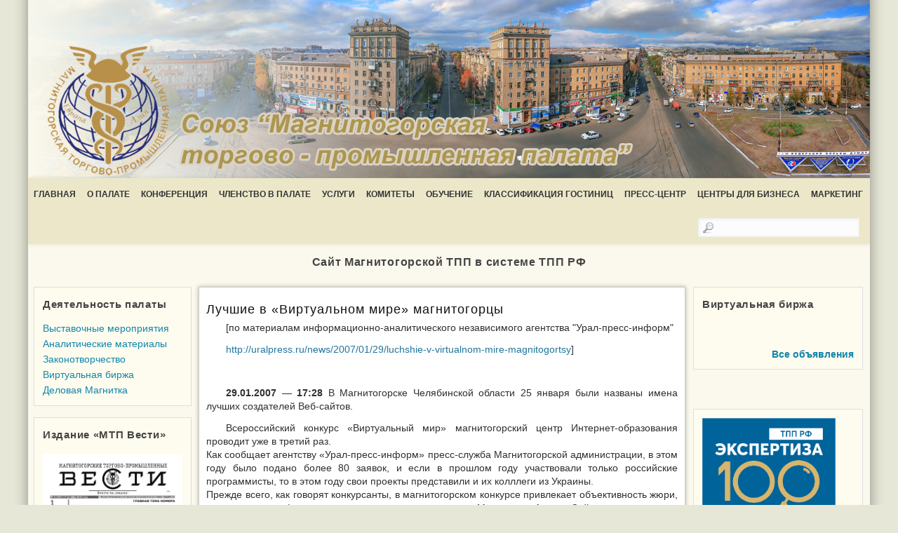

--- FILE ---
content_type: text/html; charset=UTF-8
request_url: http://mtpp74.ru/?m=200701
body_size: 48256
content:
﻿<!DOCTYPE HTML PUBLIC "- //W3C//DTD HTML 4.01 Transitional//EN" "http://www.w3.org/TR/html4/loose.dtd">
<html lang="ru-RU">
	<head>
		<meta http-equiv="Cache-Control" content="no-cache">
		<META HTTP-EQUIV="PRAGMA" CONTENT="NO-CACHE">
		<meta charset="UTF-8" />
		<meta name="generator" content="WordPress 5.5.3">
		<meta name="description" content="">
		<meta name="keywords" content="">
		<meta content="width=device-width, initial-scale=1.0" name="viewport">
		<meta http-equiv="X-UA-Compatible" content="IE=edge,chrome=1"/>	
		<meta name="yandex-verification" content="5200d61159480bc1" />	
		<title>
																		Архивы Январь 2007. Союз &quot;Магнитогорская торгово-промышленная палата&quot;											
		</title>
		<link href="http://gmpg.org/xfn/11" rel="profile">
		<link href="http://www.mtpp74.ru/" rel="pingback">
		<link id="style" rel="stylesheet" href="/wp-content/themes/mtpp_wp/style.css" type="text/css" media="screen">
		<script src="http://code.jquery.com/jquery-1.9.1.min.js"></script>			
		<link rel="shortcut icon" href="http://mtpp74.ru/favicon.ico" type="image/x-icon">
		<link rel="pingback" href="http://mtpp74.ru/xmlrpc.php">
		<link rel="alternate" type="application/rss+xml" title="RSS 2.0" href="http://mtpp74.ru">
		<link rel="alternate" type="text/xml" title="RSS .92" href="http://mtpp74.ru/?feed=rss">
		<link rel="alternate" type="application/atom+xml" title="Atom 0.3" href="http://mtpp74.ru/?feed=atom">
		<link rel='dns-prefetch' href='//s.w.org' />
		<script type="text/javascript">
			window._wpemojiSettings = {"baseUrl":"https:\/\/s.w.org\/images\/core\/emoji\/13.0.0\/72x72\/","ext":".png","svgUrl":"https:\/\/s.w.org\/images\/core\/emoji\/13.0.0\/svg\/","svgExt":".svg","source":{"concatemoji":"http:\/\/mtpp74.ru\/wp-includes\/js\/wp-emoji-release.min.js?ver=5.5.3"}};
			!function(e,a,t){var r,n,o,i,p=a.createElement("canvas"),s=p.getContext&&p.getContext("2d");function c(e,t){var a=String.fromCharCode;s.clearRect(0,0,p.width,p.height),s.fillText(a.apply(this,e),0,0);var r=p.toDataURL();return s.clearRect(0,0,p.width,p.height),s.fillText(a.apply(this,t),0,0),r===p.toDataURL()}function l(e){if(!s||!s.fillText)return!1;switch(s.textBaseline="top",s.font="600 32px Arial",e){case"flag":return!c([127987,65039,8205,9895,65039],[127987,65039,8203,9895,65039])&&(!c([55356,56826,55356,56819],[55356,56826,8203,55356,56819])&&!c([55356,57332,56128,56423,56128,56418,56128,56421,56128,56430,56128,56423,56128,56447],[55356,57332,8203,56128,56423,8203,56128,56418,8203,56128,56421,8203,56128,56430,8203,56128,56423,8203,56128,56447]));case"emoji":return!c([55357,56424,8205,55356,57212],[55357,56424,8203,55356,57212])}return!1}function d(e){var t=a.createElement("script");t.src=e,t.defer=t.type="text/javascript",a.getElementsByTagName("head")[0].appendChild(t)}for(i=Array("flag","emoji"),t.supports={everything:!0,everythingExceptFlag:!0},o=0;o<i.length;o++)t.supports[i[o]]=l(i[o]),t.supports.everything=t.supports.everything&&t.supports[i[o]],"flag"!==i[o]&&(t.supports.everythingExceptFlag=t.supports.everythingExceptFlag&&t.supports[i[o]]);t.supports.everythingExceptFlag=t.supports.everythingExceptFlag&&!t.supports.flag,t.DOMReady=!1,t.readyCallback=function(){t.DOMReady=!0},t.supports.everything||(n=function(){t.readyCallback()},a.addEventListener?(a.addEventListener("DOMContentLoaded",n,!1),e.addEventListener("load",n,!1)):(e.attachEvent("onload",n),a.attachEvent("onreadystatechange",function(){"complete"===a.readyState&&t.readyCallback()})),(r=t.source||{}).concatemoji?d(r.concatemoji):r.wpemoji&&r.twemoji&&(d(r.twemoji),d(r.wpemoji)))}(window,document,window._wpemojiSettings);
		</script>
		<style type="text/css">
img.wp-smiley,
img.emoji {
	display: inline !important;
	border: none !important;
	box-shadow: none !important;
	height: 1em !important;
	width: 1em !important;
	margin: 0 .07em !important;
	vertical-align: -0.1em !important;
	background: none !important;
	padding: 0 !important;
}
</style>
	<link rel='stylesheet' id='wp-block-library-css'  href='http://mtpp74.ru/wp-includes/css/dist/block-library/style.min.css?ver=5.5.3' type='text/css' media='all' />
<link rel='stylesheet' id='contact-form-7-css'  href='http://mtpp74.ru/wp-content/plugins/contact-form-7/includes/css/styles.css?ver=3.4.2' type='text/css' media='all' />
<link rel='stylesheet' id='wp-pagenavi-css'  href='http://mtpp74.ru/wp-content/plugins/wp-pagenavi/pagenavi-css.css?ver=2.70' type='text/css' media='all' />
<script type='text/javascript' src='http://mtpp74.ru/wp-includes/js/jquery/jquery.js?ver=1.12.4-wp' id='jquery-core-js'></script>
<link rel="https://api.w.org/" href="http://mtpp74.ru/index.php?rest_route=/" /><link rel="EditURI" type="application/rsd+xml" title="RSD" href="http://mtpp74.ru/xmlrpc.php?rsd" />
<link rel="wlwmanifest" type="application/wlwmanifest+xml" href="http://mtpp74.ru/wp-includes/wlwmanifest.xml" /> 
<meta name="generator" content="WordPress 5.5.3" />
		<script language="text/javascript">
			$(function(){
				if($('#s').val() <> '') {
					$('#s').val();
				}else{
					$('#s').val('Поиск...');
				}
			});
		</script>
	</head>
	<body onload="if(getClientWidth()<=1024){$('#style').attr('href', '/wp-content/themes/mtpp_wp/style1024.css');}else{$('#style').attr('href', '/wp-content/themes/mtpp_wp/style.css');}">
		<div id="wrapper">
			<!-- начало хедера -->
			<div id="header">
				<h1 id="site-title" style="height: 279px">
					<a class="home" rel="home" href="http://mtpp74.ru">
						<img id="sitename" alt="Союз &quot;Магнитогорская торгово-промышленная палата&quot;" src="/wp-content/themes/mtpp_wp/img/logo-w.png">
					</a>
				</h1>
				<div class="clear"></div>
				<div id="access">
					<div class="menu-%d0%b3%d0%be%d1%80%d0%b8%d0%b7%d0%be%d0%bd%d1%82%d0%b0%d0%bb%d1%8c%d0%bd%d0%be%d0%b5-container"><ul id="menu-%d0%b3%d0%be%d1%80%d0%b8%d0%b7%d0%be%d0%bd%d1%82%d0%b0%d0%bb%d1%8c%d0%bd%d0%be%d0%b5" class="menu"><li id="menu-item-52" class="menu-item menu-item-type-custom menu-item-object-custom menu-item-52"><a href="http://www.mtpp74.ru/">Главная</a></li>
<li id="menu-item-55" class="menu-item menu-item-type-custom menu-item-object-custom menu-item-has-children menu-item-55"><a href="http://www.mtpp74.ru/?page_id=24">О палате</a>
<ul class="sub-menu">
	<li id="menu-item-11907" class="menu-item menu-item-type-post_type menu-item-object-page menu-item-11907"><a href="http://mtpp74.ru/?page_id=11899">Приветствие</a></li>
	<li id="menu-item-56" class="menu-item menu-item-type-post_type menu-item-object-page menu-item-56"><a href="http://mtpp74.ru/?page_id=24">Общая информация</a></li>
	<li id="menu-item-75" class="menu-item menu-item-type-post_type menu-item-object-page menu-item-75"><a href="http://mtpp74.ru/?page_id=57">Нормативные документы</a></li>
	<li id="menu-item-74" class="menu-item menu-item-type-post_type menu-item-object-page menu-item-74"><a href="http://mtpp74.ru/?page_id=59">Планы палаты</a></li>
	<li id="menu-item-73" class="menu-item menu-item-type-post_type menu-item-object-page menu-item-73"><a href="http://mtpp74.ru/?page_id=61">Контакты</a></li>
</ul>
</li>
<li id="menu-item-14765" class="menu-item menu-item-type-custom menu-item-object-custom menu-item-has-children menu-item-14765"><a href="http://mtpp74.ru/?page_id=14751">Конференция</a>
<ul class="sub-menu">
	<li id="menu-item-14759" class="menu-item menu-item-type-post_type menu-item-object-page menu-item-14759"><a href="http://mtpp74.ru/?page_id=14751">Конференция</a></li>
	<li id="menu-item-14762" class="menu-item menu-item-type-post_type menu-item-object-page menu-item-14762"><a href="http://mtpp74.ru/?page_id=14753">Документы</a></li>
	<li id="menu-item-14761" class="menu-item menu-item-type-post_type menu-item-object-page menu-item-14761"><a href="http://mtpp74.ru/?page_id=14755">Список делегатов</a></li>
	<li id="menu-item-14760" class="menu-item menu-item-type-post_type menu-item-object-page menu-item-14760"><a href="http://mtpp74.ru/?page_id=14757">Контакты по орг. вопросам</a></li>
</ul>
</li>
<li id="menu-item-96" class="menu-item menu-item-type-custom menu-item-object-custom menu-item-has-children menu-item-96"><a href="http://www.mtpp74.ru/?page_id=78">Членство в палате</a>
<ul class="sub-menu">
	<li id="menu-item-99" class="menu-item menu-item-type-post_type menu-item-object-page menu-item-99"><a href="http://mtpp74.ru/?page_id=78">Преимущества членства в палате</a></li>
	<li id="menu-item-98" class="menu-item menu-item-type-post_type menu-item-object-page menu-item-98"><a href="http://mtpp74.ru/?page_id=86">Условия вступления</a></li>
</ul>
</li>
<li id="menu-item-144" class="menu-item menu-item-type-custom menu-item-object-custom menu-item-has-children menu-item-144"><a href="http://www.mtpp74.ru/?page_id=101">Услуги</a>
<ul class="sub-menu">
	<li id="menu-item-2726" class="menu-item menu-item-type-post_type menu-item-object-page menu-item-2726"><a href="http://mtpp74.ru/?page_id=2723">Оформление карты АТЭС</a></li>
	<li id="menu-item-160" class="menu-item menu-item-type-custom menu-item-object-custom menu-item-has-children menu-item-160"><a href="http://www.mtpp74.ru/?page_id=101">Экспертиза</a>
	<ul class="sub-menu">
		<li id="menu-item-671" class="menu-item menu-item-type-post_type menu-item-object-page menu-item-671"><a href="http://mtpp74.ru/?page_id=669">Экспертиза по определению суда</a></li>
		<li id="menu-item-689" class="menu-item menu-item-type-post_type menu-item-object-page menu-item-689"><a href="http://mtpp74.ru/?page_id=672">Экспертиза транспортных средств</a></li>
		<li id="menu-item-688" class="menu-item menu-item-type-post_type menu-item-object-page menu-item-688"><a href="http://mtpp74.ru/?page_id=674">Экспертиза оборудования</a></li>
		<li id="menu-item-687" class="menu-item menu-item-type-post_type menu-item-object-page menu-item-687"><a href="http://mtpp74.ru/?page_id=676">Экспертиза электротоваров, в том числе бытовых</a></li>
		<li id="menu-item-686" class="menu-item menu-item-type-post_type menu-item-object-page menu-item-686"><a href="http://mtpp74.ru/?page_id=678">Экспертиза сырья и материалов</a></li>
		<li id="menu-item-685" class="menu-item menu-item-type-post_type menu-item-object-page menu-item-685"><a href="http://mtpp74.ru/?page_id=680">Экспертиза по выявлению признаков контрафактности</a></li>
		<li id="menu-item-684" class="menu-item menu-item-type-post_type menu-item-object-page menu-item-684"><a href="http://mtpp74.ru/?page_id=682">Рецензии на заключения экспертов</a></li>
	</ul>
</li>
	<li id="menu-item-698" class="menu-item menu-item-type-post_type menu-item-object-page menu-item-698"><a href="http://mtpp74.ru/?page_id=696">Проверка товарного знака</a></li>
	<li id="menu-item-749" class="menu-item menu-item-type-post_type menu-item-object-page menu-item-749"><a href="http://mtpp74.ru/?page_id=747">Оценка</a></li>
	<li id="menu-item-162" class="menu-item menu-item-type-custom menu-item-object-custom menu-item-has-children menu-item-162"><a href="http://www.mtpp74.ru/?page_id=123">Сертификация</a>
	<ul class="sub-menu">
		<li id="menu-item-154" class="menu-item menu-item-type-post_type menu-item-object-page menu-item-154"><a href="http://mtpp74.ru/?page_id=123">Сертификация продукции и услуг</a></li>
		<li id="menu-item-155" class="menu-item menu-item-type-post_type menu-item-object-page menu-item-155"><a href="http://mtpp74.ru/?page_id=126">Сертификация систем менеджмента качества ISO</a></li>
		<li id="menu-item-701" class="menu-item menu-item-type-post_type menu-item-object-page menu-item-701"><a href="http://mtpp74.ru/?page_id=699">Сертификаты происхождения товаров</a></li>
		<li id="menu-item-695" class="menu-item menu-item-type-post_type menu-item-object-page menu-item-695"><a href="http://mtpp74.ru/?page_id=690">Разработка документации в области технического регулирования</a></li>
		<li id="menu-item-694" class="menu-item menu-item-type-post_type menu-item-object-page menu-item-694"><a href="http://mtpp74.ru/?page_id=692">Другая разрешительная документация</a></li>
	</ul>
</li>
	<li id="menu-item-152" class="menu-item menu-item-type-post_type menu-item-object-page menu-item-152"><a href="http://mtpp74.ru/?page_id=137">Переводы с иностранных языков</a></li>
	<li id="menu-item-149" class="menu-item menu-item-type-post_type menu-item-object-page menu-item-149"><a href="http://mtpp74.ru/?page_id=140">Организация торгово-экономических миссий и выставок</a></li>
	<li id="menu-item-1379" class="menu-item menu-item-type-post_type menu-item-object-page menu-item-1379"><a href="http://mtpp74.ru/?page_id=1338">Проверка платёжеспособности предприятий</a></li>
	<li id="menu-item-156" class="menu-item menu-item-type-post_type menu-item-object-page menu-item-156"><a href="http://mtpp74.ru/?page_id=142">Услуги членам палаты в счет членских взносов</a></li>
	<li id="menu-item-11025" class="menu-item menu-item-type-custom menu-item-object-custom menu-item-11025"><a href="http://cdo-mtpp74.ru/mod/page/view.php?id=36">Тестирование иностранных граждан</a></li>
</ul>
</li>
<li id="menu-item-14613" class="menu-item menu-item-type-taxonomy menu-item-object-category menu-item-has-children menu-item-14613"><a href="http://mtpp74.ru/?cat=10">Комитеты</a>
<ul class="sub-menu">
	<li id="menu-item-14615" class="menu-item menu-item-type-taxonomy menu-item-object-category menu-item-14615"><a href="http://mtpp74.ru/?cat=48">Женщин-предпринимателей</a></li>
	<li id="menu-item-14617" class="menu-item menu-item-type-taxonomy menu-item-object-category menu-item-14617"><a href="http://mtpp74.ru/?cat=49">По предпринимательству в сфере недвижимости</a></li>
	<li id="menu-item-14616" class="menu-item menu-item-type-taxonomy menu-item-object-category menu-item-14616"><a href="http://mtpp74.ru/?cat=50">По корпоративным стратегиям, маркетингу и рекламе</a></li>
	<li id="menu-item-14619" class="menu-item menu-item-type-taxonomy menu-item-object-category menu-item-14619"><a href="http://mtpp74.ru/?cat=51">По финансовым рынкам и кредитным организациям</a></li>
	<li id="menu-item-14618" class="menu-item menu-item-type-taxonomy menu-item-object-category menu-item-14618"><a href="http://mtpp74.ru/?cat=52">По предпринимательству в сфере туризма</a></li>
	<li id="menu-item-14614" class="menu-item menu-item-type-taxonomy menu-item-object-category menu-item-14614"><a href="http://mtpp74.ru/?cat=53">Дополнительного образования</a></li>
</ul>
</li>
<li id="menu-item-169" class="menu-item menu-item-type-custom menu-item-object-custom menu-item-169"><a href="http://cdo-mtpp74.ru/">Обучение</a></li>
<li id="menu-item-193" class="menu-item menu-item-type-custom menu-item-object-custom menu-item-has-children menu-item-193"><a href="http://www.mtpp74.ru/?page_id=184">Классификация гостиниц</a>
<ul class="sub-menu">
	<li id="menu-item-191" class="menu-item menu-item-type-post_type menu-item-object-page menu-item-191"><a href="http://mtpp74.ru/?page_id=184">Классификация гостиниц</a></li>
</ul>
</li>
<li id="menu-item-177" class="menu-item menu-item-type-custom menu-item-object-custom menu-item-has-children menu-item-177"><a href="http://www.mtpp74.ru/?cat=3">Пресс-центр</a>
<ul class="sub-menu">
	<li id="menu-item-171" class="menu-item menu-item-type-taxonomy menu-item-object-category menu-item-171"><a href="http://mtpp74.ru/?cat=3">Анонсы</a></li>
	<li id="menu-item-174" class="menu-item menu-item-type-taxonomy menu-item-object-category menu-item-174"><a href="http://mtpp74.ru/?cat=1">Новости палаты</a></li>
	<li id="menu-item-176" class="menu-item menu-item-type-taxonomy menu-item-object-category menu-item-176"><a href="http://mtpp74.ru/?cat=5">Новости членов палаты</a></li>
	<li id="menu-item-175" class="menu-item menu-item-type-taxonomy menu-item-object-category menu-item-175"><a href="http://mtpp74.ru/?cat=6">Новости системы ТПП</a></li>
	<li id="menu-item-172" class="menu-item menu-item-type-taxonomy menu-item-object-category menu-item-172"><a href="http://mtpp74.ru/?cat=7">Деловые новости</a></li>
	<li id="menu-item-173" class="menu-item menu-item-type-taxonomy menu-item-object-category menu-item-173"><a href="http://mtpp74.ru/?cat=8">Издание &#171;МТП Вести&#187;</a></li>
	<li id="menu-item-2947" class="menu-item menu-item-type-taxonomy menu-item-object-category menu-item-2947"><a href="http://mtpp74.ru/?cat=38">Фотогалерея</a></li>
	<li id="menu-item-1160" class="menu-item menu-item-type-taxonomy menu-item-object-category menu-item-1160"><a href="http://mtpp74.ru/?cat=35">Пресса о нас</a></li>
</ul>
</li>
<li id="menu-item-9572" class="menu-item menu-item-type-post_type menu-item-object-page menu-item-has-children menu-item-9572"><a href="http://mtpp74.ru/?page_id=9544">Центры для бизнеса</a>
<ul class="sub-menu">
	<li id="menu-item-9575" class="menu-item menu-item-type-post_type menu-item-object-page menu-item-9575"><a href="http://mtpp74.ru/?page_id=9548">Центр по развитию внешнеэкономического и межрегионального сотрудничества</a></li>
	<li id="menu-item-11906" class="menu-item menu-item-type-post_type menu-item-object-page menu-item-11906"><a href="http://mtpp74.ru/?page_id=11899">Приветствие</a></li>
	<li id="menu-item-9576" class="menu-item menu-item-type-post_type menu-item-object-page menu-item-9576"><a href="http://mtpp74.ru/?page_id=9546">Центр делового образования</a></li>
</ul>
</li>
<li id="menu-item-12764" class="menu-item menu-item-type-post_type menu-item-object-page menu-item-12764"><a href="http://mtpp74.ru/?page_id=12759">Маркетинг</a></li>
</ul></div>					<div id="search">
						<form method="get" id="searchform" action="/">
							<input type="text" value="" name="s" id="s" class="findText" onBlur="$(this).val('Поиск...');" onFocus="$(this).val('');"  />
						</form>
					</div>
					<div class="clear"></div>
				</div>
			</div>
			<br>
			<center><a class="widget-title" href="http://magnitogorsk.tpprf.ru/ru/"><font size=3><b>Сайт Магнитогорской ТПП в системе ТПП РФ</b></font></a></center>
			<!-- конец хедера -->		<!-- начало тела -->
		<br/>
		<div id="conteiner">
						
			﻿<div id="sidebar-left" class="widget-area">			
	<ul>
		<li id="nav_menu-2" class="widget-container widget_nav_menu"><div class="side-cont-left"><div class="widget"><h3 class="widget-title">Деятельность палаты</h3><div class="menu-%d0%b4%d0%b5%d1%8f%d1%82%d0%b5%d0%bb%d1%8c%d0%bd%d0%be%d1%81%d1%82%d1%8c-%d0%bc%d1%82%d0%bf%d0%bf-container"><ul id="menu-%d0%b4%d0%b5%d1%8f%d1%82%d0%b5%d0%bb%d1%8c%d0%bd%d0%be%d1%81%d1%82%d1%8c-%d0%bc%d1%82%d0%bf%d0%bf" class="menu"><li id="menu-item-204" class="menu-item menu-item-type-taxonomy menu-item-object-category menu-item-204"><a href="http://mtpp74.ru/?cat=11">Выставочные мероприятия</a></li>
<li id="menu-item-203" class="menu-item menu-item-type-taxonomy menu-item-object-category menu-item-203"><a href="http://mtpp74.ru/?cat=12">Аналитические материалы</a></li>
<li id="menu-item-2140" class="menu-item menu-item-type-taxonomy menu-item-object-category menu-item-2140"><a href="http://mtpp74.ru/?cat=36">Законотворчество</a></li>
<li id="menu-item-303" class="menu-item menu-item-type-taxonomy menu-item-object-category menu-item-303"><a href="http://mtpp74.ru/?cat=17">Виртуальная биржа</a></li>
<li id="menu-item-200" class="menu-item menu-item-type-post_type menu-item-object-page menu-item-200"><a href="http://mtpp74.ru/?page_id=198">Деловая Магнитка</a></li>
</ul></div></div></div></li><li id="text-8" class="widget-container widget_text"><div class="side-cont-left"><div class="widget"><h3 class="widget-title">Издание «МТП Вести»</h3>			<div class="textwidget"><table width100% border=1>
<tr>
<td  style="vertical-align:middle;">
<a href="/wp-content/uploads/2025/10/gazeta2025_3.pdf" target="new" rel="noopener noreferrer"><img src="/wp-content/uploads/2025/10/gazeta2025_3.jpg"></a>
</td>
</tr>
</table>
<div style="text-align:right;font-weight:bold;"><a href="/?cat=14">Архив издания</a></div></div>
		</div></div></li><li id="nav_menu-4" class="widget-container widget_nav_menu"><div class="side-cont-left"><div class="widget"><h3 class="widget-title">Проекты палаты</h3><div class="menu-%d0%bf%d1%80%d0%be%d0%b5%d0%ba%d1%82%d1%8b-%d0%bc%d1%82%d0%bf%d0%bf-container"><ul id="menu-%d0%bf%d1%80%d0%be%d0%b5%d0%ba%d1%82%d1%8b-%d0%bc%d1%82%d0%bf%d0%bf" class="menu"><li id="menu-item-222" class="menu-item menu-item-type-taxonomy menu-item-object-category menu-item-222"><a href="http://mtpp74.ru/?cat=16">Банк добрых дел</a></li>
<li id="menu-item-12754" class="menu-item menu-item-type-post_type menu-item-object-page menu-item-12754"><a href="http://mtpp74.ru/?page_id=12751">Проект «Атлас Благо»</a></li>
<li id="menu-item-220" class="menu-item menu-item-type-post_type menu-item-object-page menu-item-220"><a href="http://mtpp74.ru/?page_id=213">Деловой клуб «Кофе-брейк»</a></li>
<li id="menu-item-11372" class="menu-item menu-item-type-taxonomy menu-item-object-category menu-item-11372"><a href="http://mtpp74.ru/?cat=41">Онлайн-выставки</a></li>
<li id="menu-item-945" class="menu-item menu-item-type-post_type menu-item-object-page menu-item-945"><a href="http://mtpp74.ru/?page_id=924">Дискуссионный клуб «Женщина в бизнесе»</a></li>
<li id="menu-item-8934" class="menu-item menu-item-type-post_type menu-item-object-page menu-item-8934"><a href="http://mtpp74.ru/?page_id=8932">Профессионально-общественное обсуждение проектов профессиональных стандартов</a></li>
<li id="menu-item-219" class="menu-item menu-item-type-post_type menu-item-object-page menu-item-219"><a href="http://mtpp74.ru/?page_id=215">«Лучшая страховая компания Магнитогорска»</a></li>
</ul></div></div></div></li><li id="text-9" class="widget-container widget_text"><div class="side-cont-left"><div class="widget">			<div class="textwidget">
<a href="http://lms.mtpp74.ru" target="new" rel="noopener noreferrer"><img  src="http://mtpp74.ru/banner/anodpo.png" width="190"></a>
        <br><br>
<a href="http://www.mtpp74.ru/?page_id=7411" target="new" rel="noopener noreferrer"><img alt="Конференция проблемы и перспективы малого бизнеса" src="/banner/sbornik.jpg" border="0" width="190" height="60"></a>
        <br><br>
<a href="http://reestr.rgr.ru/"><img alt="Проверь риэлтора" src="/banner/rieltor.jpg" border="0" width="190" height="60"></a>
        <br><br>
<a href="http://magnitogorsk.tpprf.ru/ru/orv/"><img alt="Оценка регулирующего воздействия" src="/banner/npa.jpg" border="0" width="190" height="60"></a>
        <br><br>
<a href="https://wtcmoscow.ru/" target="new" rel="noopener noreferrer"><img alt="ПАО «ЦМТ»" src="/banner/wtc.png" border="0" width="190" height="60"></a>
        <br><br>
</div>
		</div></div></li><li id="text-4" class="widget-container widget_text"><div class="side-cont-left"><div class="widget">			<div class="textwidget"><div align="center"><a style="text-decoration:underline;color:#1185AB;font-size:16px;font-weight:bold;" href="/?page_id=320">Реклама на сайте</a></div>


<br>
<center>
Мы в социальных сервисах<br>
<a href="https://vk.com/club138467206" target="new" rel="noopener noreferrer"><img src=http://www.mtpp74.ru/img/vk.png width=30></a>

</center></div>
		</div></div></li><li id="archives-2" class="widget-container widget_archive"><div class="side-cont-left"><div class="widget"><h3 class="widget-title">Архивы</h3>
			<ul>
					<li><a href='http://mtpp74.ru/?m=202512'>Декабрь 2025</a></li>
	<li><a href='http://mtpp74.ru/?m=202511'>Ноябрь 2025</a></li>
	<li><a href='http://mtpp74.ru/?m=202510'>Октябрь 2025</a></li>
	<li><a href='http://mtpp74.ru/?m=202509'>Сентябрь 2025</a></li>
	<li><a href='http://mtpp74.ru/?m=202508'>Август 2025</a></li>
	<li><a href='http://mtpp74.ru/?m=202507'>Июль 2025</a></li>
	<li><a href='http://mtpp74.ru/?m=202506'>Июнь 2025</a></li>
	<li><a href='http://mtpp74.ru/?m=202505'>Май 2025</a></li>
	<li><a href='http://mtpp74.ru/?m=202504'>Апрель 2025</a></li>
	<li><a href='http://mtpp74.ru/?m=202503'>Март 2025</a></li>
	<li><a href='http://mtpp74.ru/?m=202502'>Февраль 2025</a></li>
	<li><a href='http://mtpp74.ru/?m=202501'>Январь 2025</a></li>
	<li><a href='http://mtpp74.ru/?m=202412'>Декабрь 2024</a></li>
	<li><a href='http://mtpp74.ru/?m=202411'>Ноябрь 2024</a></li>
	<li><a href='http://mtpp74.ru/?m=202410'>Октябрь 2024</a></li>
	<li><a href='http://mtpp74.ru/?m=202409'>Сентябрь 2024</a></li>
	<li><a href='http://mtpp74.ru/?m=202408'>Август 2024</a></li>
	<li><a href='http://mtpp74.ru/?m=202407'>Июль 2024</a></li>
	<li><a href='http://mtpp74.ru/?m=202406'>Июнь 2024</a></li>
	<li><a href='http://mtpp74.ru/?m=202405'>Май 2024</a></li>
	<li><a href='http://mtpp74.ru/?m=202404'>Апрель 2024</a></li>
	<li><a href='http://mtpp74.ru/?m=202403'>Март 2024</a></li>
	<li><a href='http://mtpp74.ru/?m=202402'>Февраль 2024</a></li>
	<li><a href='http://mtpp74.ru/?m=202401'>Январь 2024</a></li>
	<li><a href='http://mtpp74.ru/?m=202312'>Декабрь 2023</a></li>
	<li><a href='http://mtpp74.ru/?m=202311'>Ноябрь 2023</a></li>
	<li><a href='http://mtpp74.ru/?m=202310'>Октябрь 2023</a></li>
	<li><a href='http://mtpp74.ru/?m=202309'>Сентябрь 2023</a></li>
	<li><a href='http://mtpp74.ru/?m=202308'>Август 2023</a></li>
	<li><a href='http://mtpp74.ru/?m=202307'>Июль 2023</a></li>
	<li><a href='http://mtpp74.ru/?m=202306'>Июнь 2023</a></li>
	<li><a href='http://mtpp74.ru/?m=202305'>Май 2023</a></li>
	<li><a href='http://mtpp74.ru/?m=202304'>Апрель 2023</a></li>
	<li><a href='http://mtpp74.ru/?m=202303'>Март 2023</a></li>
	<li><a href='http://mtpp74.ru/?m=202302'>Февраль 2023</a></li>
	<li><a href='http://mtpp74.ru/?m=202301'>Январь 2023</a></li>
	<li><a href='http://mtpp74.ru/?m=202212'>Декабрь 2022</a></li>
	<li><a href='http://mtpp74.ru/?m=202211'>Ноябрь 2022</a></li>
	<li><a href='http://mtpp74.ru/?m=202210'>Октябрь 2022</a></li>
	<li><a href='http://mtpp74.ru/?m=202209'>Сентябрь 2022</a></li>
	<li><a href='http://mtpp74.ru/?m=202208'>Август 2022</a></li>
	<li><a href='http://mtpp74.ru/?m=202207'>Июль 2022</a></li>
	<li><a href='http://mtpp74.ru/?m=202206'>Июнь 2022</a></li>
	<li><a href='http://mtpp74.ru/?m=202205'>Май 2022</a></li>
	<li><a href='http://mtpp74.ru/?m=202204'>Апрель 2022</a></li>
	<li><a href='http://mtpp74.ru/?m=202203'>Март 2022</a></li>
	<li><a href='http://mtpp74.ru/?m=202202'>Февраль 2022</a></li>
	<li><a href='http://mtpp74.ru/?m=202201'>Январь 2022</a></li>
	<li><a href='http://mtpp74.ru/?m=202112'>Декабрь 2021</a></li>
	<li><a href='http://mtpp74.ru/?m=202111'>Ноябрь 2021</a></li>
	<li><a href='http://mtpp74.ru/?m=202110'>Октябрь 2021</a></li>
	<li><a href='http://mtpp74.ru/?m=202109'>Сентябрь 2021</a></li>
	<li><a href='http://mtpp74.ru/?m=202108'>Август 2021</a></li>
	<li><a href='http://mtpp74.ru/?m=202107'>Июль 2021</a></li>
	<li><a href='http://mtpp74.ru/?m=202106'>Июнь 2021</a></li>
	<li><a href='http://mtpp74.ru/?m=202105'>Май 2021</a></li>
	<li><a href='http://mtpp74.ru/?m=202104'>Апрель 2021</a></li>
	<li><a href='http://mtpp74.ru/?m=202103'>Март 2021</a></li>
	<li><a href='http://mtpp74.ru/?m=202102'>Февраль 2021</a></li>
	<li><a href='http://mtpp74.ru/?m=202101'>Январь 2021</a></li>
	<li><a href='http://mtpp74.ru/?m=202012'>Декабрь 2020</a></li>
	<li><a href='http://mtpp74.ru/?m=202011'>Ноябрь 2020</a></li>
	<li><a href='http://mtpp74.ru/?m=202010'>Октябрь 2020</a></li>
	<li><a href='http://mtpp74.ru/?m=202009'>Сентябрь 2020</a></li>
	<li><a href='http://mtpp74.ru/?m=202008'>Август 2020</a></li>
	<li><a href='http://mtpp74.ru/?m=202007'>Июль 2020</a></li>
	<li><a href='http://mtpp74.ru/?m=202006'>Июнь 2020</a></li>
	<li><a href='http://mtpp74.ru/?m=202005'>Май 2020</a></li>
	<li><a href='http://mtpp74.ru/?m=202004'>Апрель 2020</a></li>
	<li><a href='http://mtpp74.ru/?m=202003'>Март 2020</a></li>
	<li><a href='http://mtpp74.ru/?m=202002'>Февраль 2020</a></li>
	<li><a href='http://mtpp74.ru/?m=202001'>Январь 2020</a></li>
	<li><a href='http://mtpp74.ru/?m=201912'>Декабрь 2019</a></li>
	<li><a href='http://mtpp74.ru/?m=201911'>Ноябрь 2019</a></li>
	<li><a href='http://mtpp74.ru/?m=201910'>Октябрь 2019</a></li>
	<li><a href='http://mtpp74.ru/?m=201909'>Сентябрь 2019</a></li>
	<li><a href='http://mtpp74.ru/?m=201908'>Август 2019</a></li>
	<li><a href='http://mtpp74.ru/?m=201907'>Июль 2019</a></li>
	<li><a href='http://mtpp74.ru/?m=201906'>Июнь 2019</a></li>
	<li><a href='http://mtpp74.ru/?m=201905'>Май 2019</a></li>
	<li><a href='http://mtpp74.ru/?m=201904'>Апрель 2019</a></li>
	<li><a href='http://mtpp74.ru/?m=201903'>Март 2019</a></li>
	<li><a href='http://mtpp74.ru/?m=201902'>Февраль 2019</a></li>
	<li><a href='http://mtpp74.ru/?m=201901'>Январь 2019</a></li>
	<li><a href='http://mtpp74.ru/?m=201812'>Декабрь 2018</a></li>
	<li><a href='http://mtpp74.ru/?m=201811'>Ноябрь 2018</a></li>
	<li><a href='http://mtpp74.ru/?m=201810'>Октябрь 2018</a></li>
	<li><a href='http://mtpp74.ru/?m=201809'>Сентябрь 2018</a></li>
	<li><a href='http://mtpp74.ru/?m=201808'>Август 2018</a></li>
	<li><a href='http://mtpp74.ru/?m=201807'>Июль 2018</a></li>
	<li><a href='http://mtpp74.ru/?m=201806'>Июнь 2018</a></li>
	<li><a href='http://mtpp74.ru/?m=201805'>Май 2018</a></li>
	<li><a href='http://mtpp74.ru/?m=201804'>Апрель 2018</a></li>
	<li><a href='http://mtpp74.ru/?m=201803'>Март 2018</a></li>
	<li><a href='http://mtpp74.ru/?m=201802'>Февраль 2018</a></li>
	<li><a href='http://mtpp74.ru/?m=201801'>Январь 2018</a></li>
	<li><a href='http://mtpp74.ru/?m=201712'>Декабрь 2017</a></li>
	<li><a href='http://mtpp74.ru/?m=201711'>Ноябрь 2017</a></li>
	<li><a href='http://mtpp74.ru/?m=201710'>Октябрь 2017</a></li>
	<li><a href='http://mtpp74.ru/?m=201709'>Сентябрь 2017</a></li>
	<li><a href='http://mtpp74.ru/?m=201708'>Август 2017</a></li>
	<li><a href='http://mtpp74.ru/?m=201707'>Июль 2017</a></li>
	<li><a href='http://mtpp74.ru/?m=201706'>Июнь 2017</a></li>
	<li><a href='http://mtpp74.ru/?m=201705'>Май 2017</a></li>
	<li><a href='http://mtpp74.ru/?m=201704'>Апрель 2017</a></li>
	<li><a href='http://mtpp74.ru/?m=201703'>Март 2017</a></li>
	<li><a href='http://mtpp74.ru/?m=201702'>Февраль 2017</a></li>
	<li><a href='http://mtpp74.ru/?m=201701'>Январь 2017</a></li>
	<li><a href='http://mtpp74.ru/?m=201612'>Декабрь 2016</a></li>
	<li><a href='http://mtpp74.ru/?m=201611'>Ноябрь 2016</a></li>
	<li><a href='http://mtpp74.ru/?m=201610'>Октябрь 2016</a></li>
	<li><a href='http://mtpp74.ru/?m=201609'>Сентябрь 2016</a></li>
	<li><a href='http://mtpp74.ru/?m=201608'>Август 2016</a></li>
	<li><a href='http://mtpp74.ru/?m=201607'>Июль 2016</a></li>
	<li><a href='http://mtpp74.ru/?m=201606'>Июнь 2016</a></li>
	<li><a href='http://mtpp74.ru/?m=201605'>Май 2016</a></li>
	<li><a href='http://mtpp74.ru/?m=201604'>Апрель 2016</a></li>
	<li><a href='http://mtpp74.ru/?m=201603'>Март 2016</a></li>
	<li><a href='http://mtpp74.ru/?m=201602'>Февраль 2016</a></li>
	<li><a href='http://mtpp74.ru/?m=201601'>Январь 2016</a></li>
	<li><a href='http://mtpp74.ru/?m=201512'>Декабрь 2015</a></li>
	<li><a href='http://mtpp74.ru/?m=201511'>Ноябрь 2015</a></li>
	<li><a href='http://mtpp74.ru/?m=201510'>Октябрь 2015</a></li>
	<li><a href='http://mtpp74.ru/?m=201509'>Сентябрь 2015</a></li>
	<li><a href='http://mtpp74.ru/?m=201503'>Март 2015</a></li>
	<li><a href='http://mtpp74.ru/?m=201502'>Февраль 2015</a></li>
	<li><a href='http://mtpp74.ru/?m=201501'>Январь 2015</a></li>
	<li><a href='http://mtpp74.ru/?m=201412'>Декабрь 2014</a></li>
	<li><a href='http://mtpp74.ru/?m=201411'>Ноябрь 2014</a></li>
	<li><a href='http://mtpp74.ru/?m=201410'>Октябрь 2014</a></li>
	<li><a href='http://mtpp74.ru/?m=201409'>Сентябрь 2014</a></li>
	<li><a href='http://mtpp74.ru/?m=201408'>Август 2014</a></li>
	<li><a href='http://mtpp74.ru/?m=201407'>Июль 2014</a></li>
	<li><a href='http://mtpp74.ru/?m=201404'>Апрель 2014</a></li>
	<li><a href='http://mtpp74.ru/?m=201403'>Март 2014</a></li>
	<li><a href='http://mtpp74.ru/?m=201402'>Февраль 2014</a></li>
	<li><a href='http://mtpp74.ru/?m=201401'>Январь 2014</a></li>
	<li><a href='http://mtpp74.ru/?m=201312'>Декабрь 2013</a></li>
	<li><a href='http://mtpp74.ru/?m=201311'>Ноябрь 2013</a></li>
	<li><a href='http://mtpp74.ru/?m=201310'>Октябрь 2013</a></li>
	<li><a href='http://mtpp74.ru/?m=201308'>Август 2013</a></li>
	<li><a href='http://mtpp74.ru/?m=201307'>Июль 2013</a></li>
	<li><a href='http://mtpp74.ru/?m=201306'>Июнь 2013</a></li>
	<li><a href='http://mtpp74.ru/?m=201305'>Май 2013</a></li>
	<li><a href='http://mtpp74.ru/?m=201304'>Апрель 2013</a></li>
	<li><a href='http://mtpp74.ru/?m=201303'>Март 2013</a></li>
	<li><a href='http://mtpp74.ru/?m=201302'>Февраль 2013</a></li>
	<li><a href='http://mtpp74.ru/?m=201301'>Январь 2013</a></li>
	<li><a href='http://mtpp74.ru/?m=201212'>Декабрь 2012</a></li>
	<li><a href='http://mtpp74.ru/?m=201211'>Ноябрь 2012</a></li>
	<li><a href='http://mtpp74.ru/?m=201210'>Октябрь 2012</a></li>
	<li><a href='http://mtpp74.ru/?m=201208'>Август 2012</a></li>
	<li><a href='http://mtpp74.ru/?m=201204'>Апрель 2012</a></li>
	<li><a href='http://mtpp74.ru/?m=201110'>Октябрь 2011</a></li>
	<li><a href='http://mtpp74.ru/?m=201105'>Май 2011</a></li>
	<li><a href='http://mtpp74.ru/?m=201012'>Декабрь 2010</a></li>
	<li><a href='http://mtpp74.ru/?m=201005'>Май 2010</a></li>
	<li><a href='http://mtpp74.ru/?m=200906'>Июнь 2009</a></li>
	<li><a href='http://mtpp74.ru/?m=200701'>Январь 2007</a></li>
			</ul>

			</div></div></li>	</ul>
</div>		
	
		
							
			<div id="content">
											
					<div class="entries">
						<div class="post">
																							<div class="entry" >
									<div class="entry-container">
										<div class="entry-header">
											<h2 class="entry-title">
												<a rel="bookmark" href="http://mtpp74.ru/?p=1260" title="Лучшие в «Виртуальном мире» магнитогорцы">Лучшие в «Виртуальном мире» магнитогорцы</a>
											</h2>
										</div>
										<div class="entry-summary">
											<div class="field-item" style="margin: 0px; padding: 0px; border: 0px; outline: 0px; font-size: 12px; vertical-align: baseline; color: rgb(48, 48, 48); font-family: Arial, Helvetica; line-height: 14px;">
<p style="margin: 0px 0px 12px; padding: 0px; border: 0px; outline: 0px; font-size: 14px; vertical-align: baseline; background-color: transparent; line-height: 19px; text-align: justify; text-indent: 2em; background-position: initial initial; background-repeat: initial initial;">
		<span style="border: 0px none; font-family: inherit; font-size: 14px; font-style: inherit; font-variant: inherit; font-weight: inherit; line-height: inherit; margin: 0px; padding: 0px; vertical-align: baseline;"><span style="border: 0px none; font-family: inherit; font-size: inherit; font-style: inherit; font-variant: inherit; font-weight: inherit; line-height: inherit; margin: 0px; padding: 0px; vertical-align: baseline;"><span style="border: 0px none; font-family: arial, helvetica, sans-serif; font-size: inherit; font-style: inherit; font-variant: inherit; font-weight: inherit; line-height: inherit; margin: 0px; padding: 0px; vertical-align: baseline;">[по&nbsp;материалам информационно-аналитического независимого агентства &quot;Урал-пресс-информ&quot;</span></span></span>
	</p>
<p style="margin: 0px 0px 12px; padding: 0px; border: 0px; outline: 0px; font-size: 14px; vertical-align: baseline; background-color: transparent; line-height: 19px; text-align: justify; text-indent: 2em; background-position: initial initial; background-repeat: initial initial;">
		<a href="http://uralpress.ru/news/2007/01/29/luchshie-v-virtualnom-mire-magnitogortsy">http://uralpress.ru/news/2007/01/29/luchshie-v-virtualnom-mire-magnitogortsy</a>]
	</p>
<p style="margin: 0px 0px 12px; padding: 0px; border: 0px; outline: 0px; font-size: 14px; vertical-align: baseline; background-color: transparent; line-height: 19px; text-align: justify; text-indent: 2em; background-position: initial initial; background-repeat: initial initial;">
		&nbsp;
	</p>
<p style="margin: 0px 0px 12px; padding: 0px; border: 0px; outline: 0px; font-size: 14px; vertical-align: baseline; background-color: transparent; line-height: 19px; text-align: justify; text-indent: 2em; background-position: initial initial; background-repeat: initial initial;">
		<strong style="margin: 0px; padding: 0px; border: 0px; outline: 0px; font-size: 14px; vertical-align: baseline; background-color: transparent; background-position: initial initial; background-repeat: initial initial;">29.01.2007 &#8212; 17:28</strong>&nbsp;В Магнитогорске Челябинской области 25 января были названы имена лучших создателей Веб-сайтов.
	</p>
</div>
<div class="field-item" style="margin: 0px; padding: 0px; border: 0px; outline: 0px; font-size: 12px; vertical-align: baseline; color: rgb(48, 48, 48); font-family: Arial, Helvetica; line-height: 14px;">
<p style="margin: 0px 0px 12px; padding: 0px; border: 0px; outline: 0px; font-size: 14px; vertical-align: baseline; background-color: transparent; line-height: 19px; text-align: justify; text-indent: 2em; background-position: initial initial; background-repeat: initial initial;">
		Всероссийский конкурс &laquo;Виртуальный мир&raquo; магнитогорский центр Интернет-образования проводит уже в третий раз.<br />
		Как сообщает агентству &laquo;Урал-пресс-информ&raquo; пресс-служба Магнитогорской администрации, в этом году было подано более 80 заявок, и если в прошлом году участвовали только российские программисты, то в этом году свои проекты представили и их колллеги из Украины.<br />
		Прежде всего, как говорят конкурсанты, в магнитогорском конкурсе привлекает объективность жюри, куда вошли профессора престижных вузов страны от Москвы до Алтая. Сайты магнитогорских программистов жюри понравились больше всех.<br />
		Было отмечено сразу девять работ. Лучшими были названы веб-дизайнеры Магнитогорского государственного университета, программисты технического университета. Также жюри отметило оригинальность персональной страницы Эдуарда Коця и актуальность web-сайта Магнитогорской торгово-промышленной палаты.<br />
		А юный магнитогорец Виталий Басалаев, выигравший для школы номер 55 Гран-при &#8212; компьютер, намерен в следующем году участвовать в конкурсе по индивидуальной заявке. Дорогие призы от спонсоров конкурса &#8212; городской администрации и ММК &ndash; получили и другие победители.
	</p>
</div>
										</div>
										<div class="clear"></div>
									</div>
									<div class="entry-meta">
										<span class="entry-category">
											<strong><a href="http://mtpp74.ru/?cat=35" rel="category">Пресса о нас</a></strong>
										</span>
										<span class="entry-date">
											<a href="http://mtpp74.ru/?p=1260" rel="bookmark" title="Лучшие в «Виртуальном мире» магнитогорцы">29.01.2007</a>
										</span>
										<span class="entry-permalink">
											<strong>
												<a href="http://mtpp74.ru/?p=1260" rel="bookmark" title="Лучшие в «Виртуальном мире» магнитогорцы">Подробнее...</a>											</strong>
										</span>
										<div class="clear"></div>
									</div>
								</div>	
													</div>
						﻿<div id="sidebar-right" class="widget-area">
	<ul>
		<li id="text-7" class="widget-container widget_text"><div class="side-cont-right"><div class="widget"><h3 class="widget-title">Виртуальная биржа</h3>			<div class="textwidget"><?php query_posts('cat=17&showposts=3');
if(have_posts()){ ?>
<?php while (have_posts()) : the_post(); ?>
<?php the_time ('d.m.Y') ?><br />
<p><a title="<?php the_title_attribute(); ?>" rel="bookmark" href="<?php the_permalink() ?>"><?php the_title(); ?></a></p>
<?php  endwhile;} ?>
<?php  wp_reset_query(); ?>

<div  style="text-align:right;font-weight:bold;"><a style="color:#1185AB;" href="/?cat=17">Все объявления</a></div></div>
		</div></div></li><li id="text-10" class="widget-container widget_text"><div class="side-cont-right"><div class="widget">			<div class="textwidget"></div>
		</div></div></li><li id="text-5" class="widget-container widget_text"><div class="side-cont-right"><div class="widget">			<div class="textwidget"><a href="#" target="new" rel="noopener noreferrer"><img alt="Экспертиза" src="/wp-content/uploads/2023/03/100let.png" border="0" width="190" height="160"></a>
        <br><br>
<a href="http://www.tpprf.ru/" target="new" rel="noopener noreferrer"><img alt="Торгово-промышленная палата РФ" src="/banner/tpprf.jpg" border="0" width="190" height="60"></a>
        <br><br>
<a href="https://video.tpprf.ru/" target="new" rel="noopener noreferrer"><img alt="Торгово-промышленная палата РФ" src="/banner/tppinform.jpg" border="0" width="190" height="60"></a>
        <br><br>
<a href="http://mtpp74.ru/?p=10797/" target="new" rel="noopener noreferrer"><img alt="Приглашаем пройти опрос" src="/banner/n10797.jpg" border="0" width="190" height="60"></a>
        <br><br>
<a href="https://tpp74.ru/" target="new" rel="noopener noreferrer"><img alt="Официальный сайт СОЮЗ "ЮЖНО-УРАЛЬСКАЯ ТОРГОВО-ПРОМЫШЛЕННАЯ ПАЛАТА" " src="/wp-content/uploads/2025/01/logoutpp.png" border="0" width="190" ></a>
        <br><br>
<a href="http://www.mtpp74.ru/?p=9836/"><img alt="Вниманию участников внешнеэкономической деятельности!" src="/banner/rec.jpg" border="0" width="190" height="60"></a>
        <br><br>

<a href="http://www.mtpp74.ru/?page_id=1338"><img alt="Проверь покупателя" src="/banner/igk.gif" border="0" width="190"></a>
</div>
		</div></div></li>	</ul>
</div>						</div>
						<br /><br />
					 			
								
			</div>
		</div>
﻿			<div id="footer">
				<div id="copyright">
					<p class="copyright">© 2013 Магнитогорская торгово-промышленная палата</p>
					<div class="clear"></div>
				</div>
			</div>
		</div>	
		<script type="text/javascript">
			function getClientWidth(){  return document.compatMode=='CSS1Compat' && !window.opera?document.documentElement.clientWidth:document.body.clientWidth;}
			function adjustStyle(width) {
				width = parseInt(width);
				if (width < 1200) {
					$("#style").attr("href", "/wp-content/themes/mtpp_wp/style1024.css");
					$("#sitename").attr("src", "/wp-content/themes/mtpp_wp/img/logo.png");
				} else {
					$("#style").attr("href", "/wp-content/themes/mtpp_wp/style.css");
					$("#sitename").attr("src", "/wp-content/themes/mtpp_wp/img/logo-w.png");
				}
			}		
			$(function(){
				adjustStyle($(this).width());
				$(window).resize(function() {
					adjustStyle($(this).width());
				});
				$('#access li').hover(function(){
					$(this).find('ul:first').css({visibility:"visible", display:"none"}).show();
					},function(){
						$(this).find('ul:first').css({visibility:"hidden"});
					}
				);
				$('#access li ul ul').offset(function(i,val){
				  return {top:val.top + 20, left:val.left + 110};
				});
					setInterval(function () {
						$(".h-carousel-items .b-carousel-block").eq(-1).clone().prependTo(".h-carousel-items");
						$(".h-carousel-items").css({"left":"-237px"});
						$(".h-carousel-items").animate({left: "0px"}, 500);
						$(".h-carousel-items .b-carousel-block").eq(-1).remove();
					}, 5000);
					$(".b-carousel-button-right").click(function(){
					$(".h-carousel-items").animate({left: "-237px"}, 500);
					setTimeout(function () {
						$(".h-carousel-items .b-carousel-block").eq(0).clone().appendTo(".h-carousel-items");
						$(".h-carousel-items .b-carousel-block").eq(0).remove();
						$(".h-carousel-items").css({"left":"0px"});
					}, 300);
				});
				$(".b-carousel-button-left").click(function(){
					$(".h-carousel-items .b-carousel-block").eq(-1).clone().prependTo(".h-carousel-items");
					$(".h-carousel-items").css({"left":"-237px"});
					$(".h-carousel-items").animate({left: "0px"}, 500);
					$(".h-carousel-items .b-carousel-block").eq(-1).remove();
				});				
			});
		</script>	
	</body>
</html>			

--- FILE ---
content_type: text/css
request_url: http://mtpp74.ru/wp-content/themes/mtpp_wp/style.css
body_size: 15208
content:
@charset "utf-8";
/*
Theme Name: Mtpp
Theme URI:
Description: Тема для Магнитогорской тп
Version: 1.0
*/
html, body, div, span, applet, object, iframe, h1, h2, h3, h4, h5, h6, p, blockquote, pre, a, abbr, acronym, address, big, cite, code, del, dfn, em, img, ins, kbd, q, s, samp, small, strike, strong, sub, sup, tt, var, b, u, i, center, dl, dt, dd, ol, ul, li, fieldset, form, label, legend, table, caption, tbody, tfoot, thead, tr, th, td, article, aside, canvas, details, embed, figure, figcaption, footer, header, hgroup, menu, nav, output, ruby, section, summary, time, mark, audio, video {
    border: 0 none;
    font: inherit;
    margin: 0;
    padding: 0;
    vertical-align: baseline;
}
body {
    line-height: 1;
    background-color: #E7E7D8;
    color: #333;
    font-size: 12px;
    line-height: 1.42em;
    font-family: "Open Sans",sans-serif;
}
ol, ul {
    list-style: none outside none;
}
img, video {
    height: auto;
    max-width: 100%;
}
blockquote, q {
    quotes: none;
}
blockquote:before, blockquote:after, q:before, q:after {
    content: none;
}
mytable{
    border: 1px solid black;
}
table {
    border-collapse: collapse;
    border-spacing: 0;
	--border : 1px solid black;
}
.clear {
    clear: both;
    display: block;
    height: 0;
    overflow: hidden;
    visibility: hidden;
    width: 0;
}
.clear:after {
    clear: both;
    content: " ";
    display: block;
    font-size: 0;
    height: 0;
    line-height: 0;
    visibility: hidden;
    width: 0;
}
* html .clear {
    height: 1%;
}
a {
    color: #21759B;
    text-decoration: none;
    transition: color 0.25s ease 0s, margin 0.25s ease 0s;
}
a:hover {
    color: #D54E21;
}
h1, h2, h3, h4, h5, h6 {
    font-family: "Oswald",sans-serif;
    font-weight: 300;
    letter-spacing: 1px;
    line-height: 1.62em;
    margin-bottom: 8px;
}
h1 {
    font-size: 36px;
}
h2 {
    font-size: 22px;
}
h3 {
    font-size: 24px;
}
h4 {
    font-size: 18px;
}
h5 {
    font-size: 16px;
}
h6 {
    font-size: 15px;
}
p {
    margin-bottom: 24px;
}
blockquote {
    color: #444444;
    font-family: Georgia,"URW Bookman L",serif;
    font-style: italic;
    margin: 0 30px 0 60px;
    position: relative;
}
blockquote:before {
    color: #DDDDDD;
    content: "“";
    font-family: serif;
    font-size: 96px;
    left: -75px;
    position: absolute;
    top: 30px;
}
blockquote cite {
    font-style: normal;
}
blockquote cite:before {
    content: "—";
    padding-right: 8px;
}
table {
    border-collapse: collapse;
    margin-bottom: 24px;
    text-align: center;
    width: 100%;
}
table tr:nth-child(2n) {
}
table th, table td {
    padding: 6px 0;
}
table th {
    font-weight: 600;
}
fieldset {
    border: 1px solid #EEEEEE;
    padding: 2%;
}
input[type="text"], input[type="password"], textarea {
    background: none repeat scroll 0 0 #FCFCFC;
    border: 1px solid #EEEEEE;
    box-shadow: 1px 1px 5px rgba(0, 0, 0, 0.05) inset;
    color: #999999;
    font-family: "Droid Sans",sans-serif;
    font-size: 13px;
    padding: 1.5%;
}
input[type="text"]:focus, input[type="password"]:focus, textarea:focus {
    background: none repeat scroll 0 0 #FFFFFF;
    border: 1px solid #DDDDDD;
    color: #333333;
    outline: medium none;
}
textarea {
    font-size: 15px;
}
input[type="submit"], input[type="reset"], input[type="button"] {
    -moz-border-bottom-colors: none;
    -moz-border-left-colors: none;
    -moz-border-right-colors: none;
    -moz-border-top-colors: none;
    background: linear-gradient(#FCFCFC, #F3F3F3) repeat scroll 0 0 transparent;
    border-color: -moz-use-text-color -moz-use-text-color #DDDDDD;
    border-image: none;
    border-radius: 15px 15px 15px 15px;
    border-style: none none solid;
    border-width: medium medium 1px;
    box-shadow: 0 0 5px rgba(0, 0, 0, 0.1);
    color: #444444;
    font-family: "Open Sans",sans-serif;
    font-size: 13px;
    padding: 4px 15px;
}
input[type="submit"]:hover, input[type="reset"]:hover, input[type="button"]:hover {
    box-shadow: 0 0 5px #AAAAAA;
}
input[type="submit"]:focus, input[type="reset"]:focus, input[type="button"]:focus {
    background: linear-gradient(#EEEEEE, #F9F9F9) repeat scroll 0 0 transparent;
    box-shadow: 0 0 5px #AAAAAA;
}
hr {
    -moz-border-bottom-colors: none;
    -moz-border-left-colors: none;
    -moz-border-right-colors: none;
    -moz-border-top-colors: none;
    border-color: #EEEEEE -moz-use-text-color -moz-use-text-color;
    border-image: none;
    border-right: medium none;
    border-style: solid none none;
    border-width: 1px medium medium;
}
dt {
    font-weight: 600;
    margin-bottom: 24px;
}
dd {
    margin-bottom: 24px;
    margin-left: 30px;
}
ul {
    list-style-type: disc;
    margin-bottom: 24px;
    margin-left: 30px;
}
ul li {
    margin-top: 4px;
}
ul ul {
    list-style-type: square;
    margin-bottom: 0;
}
ul ul ul {
    list-style-type: circle;
}
ol {
    list-style-type: decimal;
    margin-bottom: 24px;
    margin-left: 30px;
}
ol ol {
    list-style: upper-alpha outside none;
    margin-bottom: 0;
}
ol ol ol {
    list-style: lower-roman outside none;
}
ol ol ol ol {
    list-style: lower-alpha outside none;
}
big {
    font-size: 1.3em;
}
strong {
    font-weight: 600;
}
#wrapper {
    background: none repeat scroll 0 0 #FBF9ED;
    box-shadow: 0 0 18px rgba(0, 0, 0, 0.4);
    margin: 0 auto;
    width: 1200px;
    overflow: hidden;
    position: relative;
	margin-top: -45px;
}
#header {
    background: url("img/head.png") no-repeat scroll center top transparent;
    border-top: 3px solid #111111;
    display: block;
}
#site-title {
    font-family: "Oswald",sans-serif;
    font-size: 32px;
    letter-spacing: 1px;
    margin: 0 1.4%;
    float: left;
    font-weight: 300;
    line-height: 150px;    
}
#site-title img {
    vertical-align: middle;
}
#access {
    background: none repeat scroll 0 0 #ECE7C9;
    box-shadow: 0 0 7px rgba(0, 0, 0, 0.1);
    padding: 0;
	display: block;
}
#access ul {
    float: left;
    font-weight: 600;
    list-style: none outside none;
    margin: 0;
    padding: 0;
    text-transform: uppercase;
}
#access ul li:first-child {
    padding-left: 0;
}
#access li {
    float: left;
    margin: 0;
    padding: 0;
    position: relative;
}
#access a {
    color: #333;
    display: block;
    padding: 15px 8px;
    text-decoration: none;
    transition: background-color 0.25s ease 0s, margin 0.25s ease 0s;
}
#access a:hover, #access li.current_page_item > a {
    color: #818181;
}
#access a:hover, #access li.current_page_item > a, #access li.current-menu-item > a {
    background: none repeat scroll 0 0 #F9F5DF;
}
#access li ul {
    box-shadow: 0 0 3px #333333;
    display: none;
    font-weight: normal;
    height: auto;
    margin: 0;
    min-width: 240px;
    padding: 0;
    position: absolute;
    text-transform: none;
    z-index: 9999;
}
#access li li {
    float: none;
    margin: 0;
    min-width: 220px;
    padding: 0;
}
#access li li a {
    background: none repeat scroll 0 0 #E7DCA0;
    border-bottom: 1px solid #E4D8A0;
    border-top: medium none #FCF5D3;
    font-size: 12px;
    line-height: 20px;
    margin: 0;
    min-width: 210px;
    overflow: hidden;
    padding: 5px 24px;
    text-align: left;
}
#container {
    margin: 0;
}
#slider {
    float: right;
    padding-bottom: 20px;
    width: 965px;
}
.entry-title {
    font-size: 18px;
    line-height: 1.32em;
    margin: 10px 0 5px 20px;
    font-family: sans-serif;
    font-weight: 300;
    letter-spacing: 1px;
    overflow: hidden;
}
#content .entry-title {
    margin: 10px 0 5px 0;
}
#slide-cont {
    float: left;
    width: 100%;
    display: block;
}
.entry {
    background: none repeat scroll 0 0 #FFFFFF;
    border: 1px solid #CCCCCC;
    box-shadow: 0 0 6px rgba(0, 0, 0, 0.3);
    margin: 5px 3px 0;
}
.entry-container {
    margin: 0;
    padding: 10px;
    min-height: 150px;
}
.b-carousel-button-left, .b-carousel-button-right {
    cursor: pointer;
    height: 25px;
    position: relative;
    top: 60px;
    width: 15px;
}
.b-carousel-button-left {
    background-image: url("img/left.png");
    float: left;
}
.b-carousel-button-right {
    background-image: url("img/right.png");
    float: right;
}
.h-carousel-wrapper {
    margin: 0 auto;
    overflow: hidden;
    position: relative;
    width: 800px;
}
.h-carousel-items {
    position: relative;
    width: 10000px;
}
.b-carousel-block {
    display: block;
    float: left;
    height: 130px;
    overflow: hidden;
    padding: 5px 6px;
    width: 257px;
}
#content {
    float: right;
    display: block;
    width: 950px;
    padding-bottom: 20px;
	padding-right:10px;
	padding-top: 5px;
}
.entry-title a {
    color: #111;
}
#news-tabs {
	margin: 0 0 -5px 4px;
	display: block;
	height: 30px;
	background: url('img/leftmenu.png') 0 0 no-repeat;
}
.slide-cont .entry {
	background-color: #FEFCEF;
	box-shadow: none;
    margin: 5px 8px 0;	
}
#news-tabs a {
    font-size: 16.5px;
    line-height: 2.02em;
    margin-left: 8px;
    font-family: sans-serif;
    font-weight: 400;
    overflow: hidden;
    color: #888;
	cursor: pointer;
}
#news-tabs a:hover {
    color: #000;
}
.entries {
    transition-property: height, width;
    transition-duration: 0.7s;
    position: relative;
}
.post {
    transition-property: left, right, top;
    float: left;
    width: 700px;
    transition-duration: 0.7s;
    display: block;
}
.entry-summary {
	color: #080461;
}
.entry-summary p{
	margin: 0;
}
.alignleft {
  float: left;
  margin: 10px 20px 10px 0;
}
.entry-meta {
    background: none repeat scroll 0 0 #FCFCFC;
    border-top: 1px solid #EEEEEE;
    color: #888888;
    font-size: 12px;
    font-weight: 300;
    padding: 1.5% 2.9%;
}
.entry-meta span:first-child, .single .entry-meta span:first-child, .page .entry-meta span:first-child {
    margin: 0;
}
.entry-meta span {
    margin-left: 32px;
    padding-left: 24px;
}
.entry-category {
    background: url("img/ribbon.png") no-repeat scroll left center transparent;
}
.entry-date {
    background: url("img/time.png") no-repeat scroll left center transparent;
    color: #333333;
}
.entry-permalink {
    background: url("img/link.png") no-repeat scroll left center transparent;
    float: right;
    margin: 0;
}
.entry-meta a {
    color: #21759B;
}

#footer {
    border-top: 1px solid #333333;
    clear: both;
}
#copyright {
    background: none repeat scroll 0 0 #111111;
    border-top: 1px solid #333333;
    clear: both;
    color: #CCCCCC;
    font-weight: 300;
    padding: 16px 38px;
}
#copyright p {
    margin: 0;
	width: 100%;
}
#sidebar-left {
  color: #333333;
  width: 233px;
  float: left;
  font-weight: 300;
   margin-top: -2px;
}
#sidebar-right {
  color: #333333;
  width: 250px;
  float: right;
  font-weight: 300;
  margin-top: -7px;
}
.side-cont-left {
	width: 100%;
	float: left;
}
.side-cont-right {
	width: 100%;
	float: right;
}
#sidebar-left .widget, #sidebar-right .widget {
    background-color: #FEFCEF;
    border: 1px solid #DDDDDD;
    margin: 8px 0 8px 8px;
    padding: 12px;
	display: block;
}
.widget-area ul {
    list-style: none outside none;
    margin: 0;
    overflow: hidden;
}
.widget-area ul {
    list-style: none outside none;
    margin: 0;
    overflow: hidden;
}
.widget-area a {
    color: #1185AB;
    font-size: 14px;
}
.widget-area a:hover {
    color: #D54E21;
}
.widget-title {
    color: #444444;
}
.widget-title {
    font-family: Tahoma, sans-serif;
    font-size: 15px;
    font-weight: 600;
    letter-spacing: 0.7px;
    margin: 0;
    padding-bottom: 10px;
}
.arch {
	text-align: right;
	padding: 10px 20px 0 0;
	
}
.arch a {
	font: bold 16px Tahoma;
}
#text-9 .widget,
#text-10 .widget {
	border: none;
	background-color: #FBF9ED;
}
#birzha {
    font-size: 15px;
    font-weight: bold;
    line-height: 25px;
    width: 700px;
}
.nocomments {
	margin:0;
	color:#999;
	font-size:18px;
	line-height:1.62em;
	text-align:center;
}

#comments {
	background: none;
	border: none;
	box-shadow: none;
}

#comments-title,
#reply-title {
	margin-bottom:18px;
	font-size:24px;
	line-height:1.62em;
}

#comments-title {
	margin:35px 0;
}

.navigation {
	margin:20px 0;
}

.commentlist {
	margin:0 0 20px 0;
	list-style:none;
}

.commentlist .children {
	margin:20px 0 0 40px;
	list-style:none;
}

.comment {
	margin:0;
}

.comment-body {
	padding:20px;
	margin-bottom:20px;
	box-shadow:0 0 5px rgba(0, 0, 0, .1);
	background:#fff;
	border-bottom:#DDD 1px solid;
	overflow: hidden;
}

.commentlist .comment:first-child .comment-body {
	margin-top:0;
}

.comment .avatar {
	float:right;
	padding:5px;
	margin:0 0 20px 20px;
	background:#fff;
	border-bottom:#DDD 1px solid;
	box-shadow:0 0 5px rgba(0, 0, 0, .1);
}

.comment .fn {
	font-size:15px;
	font-style:normal;
	font-weight:600;
	line-height:1.62em;
}

.comment-meta {
	margin-bottom:18px;
	font-size:12px;
}

a.comment-reply-link {
	padding:4px 15px;
	border-radius:15px;
	box-shadow:0 0 5px rgba(0, 0, 0, .1);
	background:#F8F8F8;
	background:-moz-linear-gradient(#FCFCFC, #F3F3F3);
	background:-webkit-linear-gradient(#FCFCFC, #F3F3F3);
	background:-o-linear-gradient(#FCFCFC, #F3F3F3);
	background:-ms-linear-gradient(#FCFCFC, #F3F3F3);
	background:linear-gradient(#FCFCFC, #F3F3F3);
	border-bottom:#DDD 1px solid;
	color:#333;
	text-decoration:none;
}

a.comment-reply-link:hover {
	box-shadow:#CCC 0 0 5px;
}

a.comment-reply-link:focus {
	box-shadow:0 0 5px rgba(0, 0, 0, .4);
	background:-moz-linear-gradient(#F3F3F3, #FCFCFC);
	background:-webkit-linear-gradient(#F3F3F3, #FCFCFC);
	background:-o-linear-gradient(#F3F3F3, #FCFCFC);
	background:-ms-linear-gradient(#F3F3F3, #FCFCFC);
	background:linear-gradient(#F3F3F3, #FCFCFC);
}

#respond {
	width:auto;
	padding:20px;
	margin-bottom:5.1%;
}

.commentlist #respond {
	margin: 0 0 5.1% 0;
}

.comment-notes,
.form-allowed-tags {
	color:#aaa;
	font-size:12px;
	line-height:16px;
}

.comment-form-author,
.comment-form-email,
.comment-form-url,
.comment-form-comment {
	position:relative;
}

.comment-form-author label,
.comment-form-email label,
.comment-form-url label,
.comment-form-comment label {
	display:inline-block;
	position:absolute;
	top:1px;
	left:1px;
	z-index:1;
	width:60px;
	padding:0 10px;
	color:#444;
	line-height:36px;
}

.comment-form-author .required,
.comment-form-email .required,
.comment-form-url .required,
.comment-form-comment .required {
	position:absolute;
	top:1px;
	right:1.5%;
	z-index:2;
	color:#FF0000;
	font-size:24px;
	line-height:44px;
}
#author,
#email,
#url,
#comment {
	position:relative;
	width:97%;
	text-indent:80px;
}
input#author:focus,
input#email:focus,
input#url:focus,
textarea#comment:focus {
	position:relative;
	z-index:1;
	text-indent:0;
}
#comment {
	font-size:15px;
}
.reply {
	margin-top: 10px;
}
#search {
	margin-right: 15px;
	float: right;
}
#s {
	margin: 10px 0;
    padding: 5px 30px;
	background: url("img/magnifier.png") 5px 5px no-repeat, none repeat scroll 0 0 #FCFCFC;
}
#birzha  .entry-container {
	min-height: 40px !important;
}
#birzha  table {
	margin-bottom: 0 !important;
}
#birzha2 {
    font-size: 15px;
    font-weight: bold;
    line-height: 25px;
    width: 950px;
	margin: 5px 0 0 7px;
}